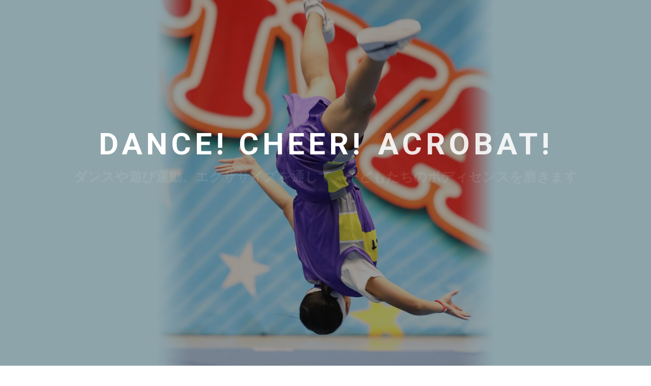

--- FILE ---
content_type: text/html; charset=UTF-8
request_url: https://tumboo55studio.com/tag/%E7%92%B0%E5%A2%83%E4%BF%9D%E8%AD%B7/
body_size: 9479
content:
<!DOCTYPE html>
<html dir="ltr" lang="ja">
<head>
<meta charset="UTF-8">

<script type="text/javascript">
if ((navigator.userAgent.indexOf('iPhone') > 0) || navigator.userAgent.indexOf('iPod') > 0 || navigator.userAgent.indexOf('Android') > 0) {
	document.write('<meta name="viewport" content="width=device-width, initial-scale=1 ,user-scalable=0">');
}else{
	document.write('<meta name="viewport" content="width=device-width, maximum-scale=1, user-scalable=0">');
}
</script>




<meta http-equiv="content-language" content="jpn">
<meta name="format-detection" content="telephone=no">

<link rel="shortcut icon" href="https://tumboo55studio.com/wp-content/themes/sg062/img/favicon.png">

<link rel="stylesheet" href="https://tumboo55studio.com/wp-content/themes/sg062/css/reset.css">
<link rel="stylesheet" href="https://tumboo55studio.com/wp-content/themes/sg062/css/layout.css">
<link rel="stylesheet" href="https://tumboo55studio.com/wp-content/themes/sg062/css/fakeLoader.css">

<link rel="stylesheet" href="https://tumboo55studio.com/wp-content/themes/sg062/css/animate.css">


<link rel="stylesheet" type="text/css" href="https://tumboo55studio.com/wp-content/themes/sg062/css/slick.css">
<link rel="stylesheet" type="text/css" href="https://tumboo55studio.com/wp-content/themes/sg062/css/slick-theme.css">
<link rel="stylesheet" href="https://tumboo55studio.com/wp-content/themes/sg062/css/modaal.min.css">


		<!-- All in One SEO 4.8.2 - aioseo.com -->
		<title>環境保護 | Tumboo55 Studio</title>
	<meta name="robots" content="max-image-preview:large" />
	<link rel="canonical" href="https://tumboo55studio.com/tag/%e7%92%b0%e5%a2%83%e4%bf%9d%e8%ad%b7/" />
	<meta name="generator" content="All in One SEO (AIOSEO) 4.8.2" />
		<script type="application/ld+json" class="aioseo-schema">
			{"@context":"https:\/\/schema.org","@graph":[{"@type":"BreadcrumbList","@id":"https:\/\/tumboo55studio.com\/tag\/%E7%92%B0%E5%A2%83%E4%BF%9D%E8%AD%B7\/#breadcrumblist","itemListElement":[{"@type":"ListItem","@id":"https:\/\/tumboo55studio.com\/#listItem","position":1,"name":"\u5bb6","item":"https:\/\/tumboo55studio.com\/","nextItem":{"@type":"ListItem","@id":"https:\/\/tumboo55studio.com\/tag\/%e7%92%b0%e5%a2%83%e4%bf%9d%e8%ad%b7\/#listItem","name":"\u74b0\u5883\u4fdd\u8b77"}},{"@type":"ListItem","@id":"https:\/\/tumboo55studio.com\/tag\/%e7%92%b0%e5%a2%83%e4%bf%9d%e8%ad%b7\/#listItem","position":2,"name":"\u74b0\u5883\u4fdd\u8b77","previousItem":{"@type":"ListItem","@id":"https:\/\/tumboo55studio.com\/#listItem","name":"\u5bb6"}}]},{"@type":"CollectionPage","@id":"https:\/\/tumboo55studio.com\/tag\/%E7%92%B0%E5%A2%83%E4%BF%9D%E8%AD%B7\/#collectionpage","url":"https:\/\/tumboo55studio.com\/tag\/%E7%92%B0%E5%A2%83%E4%BF%9D%E8%AD%B7\/","name":"\u74b0\u5883\u4fdd\u8b77 | Tumboo55 Studio","inLanguage":"ja","isPartOf":{"@id":"https:\/\/tumboo55studio.com\/#website"},"breadcrumb":{"@id":"https:\/\/tumboo55studio.com\/tag\/%E7%92%B0%E5%A2%83%E4%BF%9D%E8%AD%B7\/#breadcrumblist"}},{"@type":"Organization","@id":"https:\/\/tumboo55studio.com\/#organization","name":"Tumboo55 Studio","url":"https:\/\/tumboo55studio.com\/"},{"@type":"WebSite","@id":"https:\/\/tumboo55studio.com\/#website","url":"https:\/\/tumboo55studio.com\/","name":"Tumboo55 Studio","inLanguage":"ja","publisher":{"@id":"https:\/\/tumboo55studio.com\/#organization"}}]}
		</script>
		<!-- All in One SEO -->

<link rel='dns-prefetch' href='//webfonts.xserver.jp' />
<link rel='stylesheet' id='wp-block-library-css' href='https://tumboo55studio.com/wp-includes/css/dist/block-library/style.min.css?ver=6.5.7' type='text/css' media='all' />
<style id='classic-theme-styles-inline-css' type='text/css'>
/*! This file is auto-generated */
.wp-block-button__link{color:#fff;background-color:#32373c;border-radius:9999px;box-shadow:none;text-decoration:none;padding:calc(.667em + 2px) calc(1.333em + 2px);font-size:1.125em}.wp-block-file__button{background:#32373c;color:#fff;text-decoration:none}
</style>
<style id='global-styles-inline-css' type='text/css'>
body{--wp--preset--color--black: #000000;--wp--preset--color--cyan-bluish-gray: #abb8c3;--wp--preset--color--white: #ffffff;--wp--preset--color--pale-pink: #f78da7;--wp--preset--color--vivid-red: #cf2e2e;--wp--preset--color--luminous-vivid-orange: #ff6900;--wp--preset--color--luminous-vivid-amber: #fcb900;--wp--preset--color--light-green-cyan: #7bdcb5;--wp--preset--color--vivid-green-cyan: #00d084;--wp--preset--color--pale-cyan-blue: #8ed1fc;--wp--preset--color--vivid-cyan-blue: #0693e3;--wp--preset--color--vivid-purple: #9b51e0;--wp--preset--gradient--vivid-cyan-blue-to-vivid-purple: linear-gradient(135deg,rgba(6,147,227,1) 0%,rgb(155,81,224) 100%);--wp--preset--gradient--light-green-cyan-to-vivid-green-cyan: linear-gradient(135deg,rgb(122,220,180) 0%,rgb(0,208,130) 100%);--wp--preset--gradient--luminous-vivid-amber-to-luminous-vivid-orange: linear-gradient(135deg,rgba(252,185,0,1) 0%,rgba(255,105,0,1) 100%);--wp--preset--gradient--luminous-vivid-orange-to-vivid-red: linear-gradient(135deg,rgba(255,105,0,1) 0%,rgb(207,46,46) 100%);--wp--preset--gradient--very-light-gray-to-cyan-bluish-gray: linear-gradient(135deg,rgb(238,238,238) 0%,rgb(169,184,195) 100%);--wp--preset--gradient--cool-to-warm-spectrum: linear-gradient(135deg,rgb(74,234,220) 0%,rgb(151,120,209) 20%,rgb(207,42,186) 40%,rgb(238,44,130) 60%,rgb(251,105,98) 80%,rgb(254,248,76) 100%);--wp--preset--gradient--blush-light-purple: linear-gradient(135deg,rgb(255,206,236) 0%,rgb(152,150,240) 100%);--wp--preset--gradient--blush-bordeaux: linear-gradient(135deg,rgb(254,205,165) 0%,rgb(254,45,45) 50%,rgb(107,0,62) 100%);--wp--preset--gradient--luminous-dusk: linear-gradient(135deg,rgb(255,203,112) 0%,rgb(199,81,192) 50%,rgb(65,88,208) 100%);--wp--preset--gradient--pale-ocean: linear-gradient(135deg,rgb(255,245,203) 0%,rgb(182,227,212) 50%,rgb(51,167,181) 100%);--wp--preset--gradient--electric-grass: linear-gradient(135deg,rgb(202,248,128) 0%,rgb(113,206,126) 100%);--wp--preset--gradient--midnight: linear-gradient(135deg,rgb(2,3,129) 0%,rgb(40,116,252) 100%);--wp--preset--font-size--small: 13px;--wp--preset--font-size--medium: 20px;--wp--preset--font-size--large: 36px;--wp--preset--font-size--x-large: 42px;--wp--preset--spacing--20: 0.44rem;--wp--preset--spacing--30: 0.67rem;--wp--preset--spacing--40: 1rem;--wp--preset--spacing--50: 1.5rem;--wp--preset--spacing--60: 2.25rem;--wp--preset--spacing--70: 3.38rem;--wp--preset--spacing--80: 5.06rem;--wp--preset--shadow--natural: 6px 6px 9px rgba(0, 0, 0, 0.2);--wp--preset--shadow--deep: 12px 12px 50px rgba(0, 0, 0, 0.4);--wp--preset--shadow--sharp: 6px 6px 0px rgba(0, 0, 0, 0.2);--wp--preset--shadow--outlined: 6px 6px 0px -3px rgba(255, 255, 255, 1), 6px 6px rgba(0, 0, 0, 1);--wp--preset--shadow--crisp: 6px 6px 0px rgba(0, 0, 0, 1);}:where(.is-layout-flex){gap: 0.5em;}:where(.is-layout-grid){gap: 0.5em;}body .is-layout-flex{display: flex;}body .is-layout-flex{flex-wrap: wrap;align-items: center;}body .is-layout-flex > *{margin: 0;}body .is-layout-grid{display: grid;}body .is-layout-grid > *{margin: 0;}:where(.wp-block-columns.is-layout-flex){gap: 2em;}:where(.wp-block-columns.is-layout-grid){gap: 2em;}:where(.wp-block-post-template.is-layout-flex){gap: 1.25em;}:where(.wp-block-post-template.is-layout-grid){gap: 1.25em;}.has-black-color{color: var(--wp--preset--color--black) !important;}.has-cyan-bluish-gray-color{color: var(--wp--preset--color--cyan-bluish-gray) !important;}.has-white-color{color: var(--wp--preset--color--white) !important;}.has-pale-pink-color{color: var(--wp--preset--color--pale-pink) !important;}.has-vivid-red-color{color: var(--wp--preset--color--vivid-red) !important;}.has-luminous-vivid-orange-color{color: var(--wp--preset--color--luminous-vivid-orange) !important;}.has-luminous-vivid-amber-color{color: var(--wp--preset--color--luminous-vivid-amber) !important;}.has-light-green-cyan-color{color: var(--wp--preset--color--light-green-cyan) !important;}.has-vivid-green-cyan-color{color: var(--wp--preset--color--vivid-green-cyan) !important;}.has-pale-cyan-blue-color{color: var(--wp--preset--color--pale-cyan-blue) !important;}.has-vivid-cyan-blue-color{color: var(--wp--preset--color--vivid-cyan-blue) !important;}.has-vivid-purple-color{color: var(--wp--preset--color--vivid-purple) !important;}.has-black-background-color{background-color: var(--wp--preset--color--black) !important;}.has-cyan-bluish-gray-background-color{background-color: var(--wp--preset--color--cyan-bluish-gray) !important;}.has-white-background-color{background-color: var(--wp--preset--color--white) !important;}.has-pale-pink-background-color{background-color: var(--wp--preset--color--pale-pink) !important;}.has-vivid-red-background-color{background-color: var(--wp--preset--color--vivid-red) !important;}.has-luminous-vivid-orange-background-color{background-color: var(--wp--preset--color--luminous-vivid-orange) !important;}.has-luminous-vivid-amber-background-color{background-color: var(--wp--preset--color--luminous-vivid-amber) !important;}.has-light-green-cyan-background-color{background-color: var(--wp--preset--color--light-green-cyan) !important;}.has-vivid-green-cyan-background-color{background-color: var(--wp--preset--color--vivid-green-cyan) !important;}.has-pale-cyan-blue-background-color{background-color: var(--wp--preset--color--pale-cyan-blue) !important;}.has-vivid-cyan-blue-background-color{background-color: var(--wp--preset--color--vivid-cyan-blue) !important;}.has-vivid-purple-background-color{background-color: var(--wp--preset--color--vivid-purple) !important;}.has-black-border-color{border-color: var(--wp--preset--color--black) !important;}.has-cyan-bluish-gray-border-color{border-color: var(--wp--preset--color--cyan-bluish-gray) !important;}.has-white-border-color{border-color: var(--wp--preset--color--white) !important;}.has-pale-pink-border-color{border-color: var(--wp--preset--color--pale-pink) !important;}.has-vivid-red-border-color{border-color: var(--wp--preset--color--vivid-red) !important;}.has-luminous-vivid-orange-border-color{border-color: var(--wp--preset--color--luminous-vivid-orange) !important;}.has-luminous-vivid-amber-border-color{border-color: var(--wp--preset--color--luminous-vivid-amber) !important;}.has-light-green-cyan-border-color{border-color: var(--wp--preset--color--light-green-cyan) !important;}.has-vivid-green-cyan-border-color{border-color: var(--wp--preset--color--vivid-green-cyan) !important;}.has-pale-cyan-blue-border-color{border-color: var(--wp--preset--color--pale-cyan-blue) !important;}.has-vivid-cyan-blue-border-color{border-color: var(--wp--preset--color--vivid-cyan-blue) !important;}.has-vivid-purple-border-color{border-color: var(--wp--preset--color--vivid-purple) !important;}.has-vivid-cyan-blue-to-vivid-purple-gradient-background{background: var(--wp--preset--gradient--vivid-cyan-blue-to-vivid-purple) !important;}.has-light-green-cyan-to-vivid-green-cyan-gradient-background{background: var(--wp--preset--gradient--light-green-cyan-to-vivid-green-cyan) !important;}.has-luminous-vivid-amber-to-luminous-vivid-orange-gradient-background{background: var(--wp--preset--gradient--luminous-vivid-amber-to-luminous-vivid-orange) !important;}.has-luminous-vivid-orange-to-vivid-red-gradient-background{background: var(--wp--preset--gradient--luminous-vivid-orange-to-vivid-red) !important;}.has-very-light-gray-to-cyan-bluish-gray-gradient-background{background: var(--wp--preset--gradient--very-light-gray-to-cyan-bluish-gray) !important;}.has-cool-to-warm-spectrum-gradient-background{background: var(--wp--preset--gradient--cool-to-warm-spectrum) !important;}.has-blush-light-purple-gradient-background{background: var(--wp--preset--gradient--blush-light-purple) !important;}.has-blush-bordeaux-gradient-background{background: var(--wp--preset--gradient--blush-bordeaux) !important;}.has-luminous-dusk-gradient-background{background: var(--wp--preset--gradient--luminous-dusk) !important;}.has-pale-ocean-gradient-background{background: var(--wp--preset--gradient--pale-ocean) !important;}.has-electric-grass-gradient-background{background: var(--wp--preset--gradient--electric-grass) !important;}.has-midnight-gradient-background{background: var(--wp--preset--gradient--midnight) !important;}.has-small-font-size{font-size: var(--wp--preset--font-size--small) !important;}.has-medium-font-size{font-size: var(--wp--preset--font-size--medium) !important;}.has-large-font-size{font-size: var(--wp--preset--font-size--large) !important;}.has-x-large-font-size{font-size: var(--wp--preset--font-size--x-large) !important;}
.wp-block-navigation a:where(:not(.wp-element-button)){color: inherit;}
:where(.wp-block-post-template.is-layout-flex){gap: 1.25em;}:where(.wp-block-post-template.is-layout-grid){gap: 1.25em;}
:where(.wp-block-columns.is-layout-flex){gap: 2em;}:where(.wp-block-columns.is-layout-grid){gap: 2em;}
.wp-block-pullquote{font-size: 1.5em;line-height: 1.6;}
</style>
<link rel='stylesheet' id='contact-form-7-css' href='https://tumboo55studio.com/wp-content/plugins/contact-form-7/includes/css/styles.css?ver=5.7.5.1' type='text/css' media='all' />
<style id='akismet-widget-style-inline-css' type='text/css'>

			.a-stats {
				--akismet-color-mid-green: #357b49;
				--akismet-color-white: #fff;
				--akismet-color-light-grey: #f6f7f7;

				max-width: 350px;
				width: auto;
			}

			.a-stats * {
				all: unset;
				box-sizing: border-box;
			}

			.a-stats strong {
				font-weight: 600;
			}

			.a-stats a.a-stats__link,
			.a-stats a.a-stats__link:visited,
			.a-stats a.a-stats__link:active {
				background: var(--akismet-color-mid-green);
				border: none;
				box-shadow: none;
				border-radius: 8px;
				color: var(--akismet-color-white);
				cursor: pointer;
				display: block;
				font-family: -apple-system, BlinkMacSystemFont, 'Segoe UI', 'Roboto', 'Oxygen-Sans', 'Ubuntu', 'Cantarell', 'Helvetica Neue', sans-serif;
				font-weight: 500;
				padding: 12px;
				text-align: center;
				text-decoration: none;
				transition: all 0.2s ease;
			}

			/* Extra specificity to deal with TwentyTwentyOne focus style */
			.widget .a-stats a.a-stats__link:focus {
				background: var(--akismet-color-mid-green);
				color: var(--akismet-color-white);
				text-decoration: none;
			}

			.a-stats a.a-stats__link:hover {
				filter: brightness(110%);
				box-shadow: 0 4px 12px rgba(0, 0, 0, 0.06), 0 0 2px rgba(0, 0, 0, 0.16);
			}

			.a-stats .count {
				color: var(--akismet-color-white);
				display: block;
				font-size: 1.5em;
				line-height: 1.4;
				padding: 0 13px;
				white-space: nowrap;
			}
		
</style>
<script type="text/javascript" src="https://tumboo55studio.com/wp-includes/js/jquery/jquery.min.js?ver=3.7.1" id="jquery-core-js"></script>
<script type="text/javascript" src="https://tumboo55studio.com/wp-includes/js/jquery/jquery-migrate.min.js?ver=3.4.1" id="jquery-migrate-js"></script>
<script type="text/javascript" src="//webfonts.xserver.jp/js/xserverv3.js?fadein=0&amp;ver=2.0.9" id="typesquare_std-js"></script>
<link rel="https://api.w.org/" href="https://tumboo55studio.com/wp-json/" /><link rel="alternate" type="application/json" href="https://tumboo55studio.com/wp-json/wp/v2/tags/104" /><style>
.work > .cntInner > .btn a {
font-size:12px !important;
}
.imgLeft > .txtBox > div h4.subTtlB {
font-size:22px !important;
}
.imgRight > .txtBox > div h4.subTtlB {
font-size:23px !important;
}
.inner > .flow div.staffBox.fadeInUp.wow h4.name {
font-size:18px !important;
}
.inner div.footInfo ul.contactUl small.info {
font-size:15px !important;
}
.inner div.footInfo div.footInfo p.address {
font-size:13px !important;
}
.inner div.footInfo div.footInfo p.address {
font-weight:normal !important;
font-style:normal !important;
text-decoration:none !important;
}

</style></head>

<body id="pgTop" class="archive tag tag-104">
<div id="fakeloader" class="fakeloader"></div>
<script src="https://tumboo55studio.com/wp-content/themes/sg062/js/fakeLoader.min.js?1769020641"></script>
<script src="https://tumboo55studio.com/wp-content/themes/sg062/js/wow.min.js?1769020641"></script>
<script> // ローディング処理
		jQuery('#fakeloader').fakeLoader({
		timeToHide: 600,
		spinner: 'spinner2',
		bgColor: '#e55bb7',
		load: function() {
			(new WOW({
				boxClass: 'wow', // default
				animateClass: 'animated', // default
				offset: 50, // アニメーションをスタートさせる距離
				mobile: true,
			})).init();
		},
	});
	</script>

<p class="pageTop"><a href="#pgTop"><img src="https://tumboo55studio.com/wp-content/themes/sg062/img/ico_pagetop.png" alt="" width="15"></a></p>




<section id="topmainVisual">

<header class="siteHeader fadeInDown wow" data-wow-delay="2.5s">

<div class="siteHeaderInner">

<h1 class="logo pc">
<a href="https://tumboo55studio.com">
<img src="https://tumboo55studio.com/wp-content/themes/sg062/img/logo.png" alt="Tumboo55 Studio">
<span>エンターテイメント×教育で、子どもたちの個性を伸ばす！</span>
</a>
</h1>


<!--PC menu-->
<nav class="mainNav stroke pc">
<ul>
	<li><a href="https://tumboo55studio.com">HOME</a></li>
	<li><a href="https://tumboo55studio.com/about/">スタジオ紹介</a></li>
	<li><a href="https://tumboo55studio.com/work/">イベント・大会実績</a></li>
	<li><a href="https://tumboo55studio.com/flow/">ご入会の流れ</a></li>
	<li><a href="https://tumboo55studio.com/menu/">スタジオレッスン</a></li>
	<li><a href="https://tumboo55studio.com/voice/">お客様の声</a></li>
	<li><a href="https://tumboo55studio.com/blog/">ブログ</a></li>
	<li><a href="https://www.itsuaki.com/yoyaku/webreserve/storesel?client=tumboo55studio" target=" _blank">見学・体験予約</a></li>
	</ul>
<p class="btn"><a href="https://tumboo55studio.com/contact/">お問い合わせ</a></p>
</nav>
<!--PC menu-->

<!--SP menu-->
<!--SP menu-->

</div><!--siteHeaderInner-->
</header><!--siteHeader-->

<div class="topMainTxt f_cc">
<div>
<h2 class="lead">
<span class="fadeIn wow en" data-wow-delay="0.5s">DANCE! CHEER!</span>
<span class="fadeIn wow en" data-wow-delay="1s"><label>&nbsp;</label>ACROBAT!</span>
<span class="jpTxt fadeIn wow" data-wow-delay="1.5s">ダンスや遊び運動、エクササイズを通して、子どもたちのボディセンスを磨きます</span>
</h2>



<p class="mainNews fadeIn wow" data-wow-delay="2s">
<a href="https://tumboo55studio.com/2025/09/28/dance-fundom-vol7/" >
	<span class="en"><time>2025.09.28</time></span>
	<span class="category">発表会</span>
	<span class="ttl">Dance FUNDOM vol,7</span>
</a>
</p>


</div>
</div><!--topMainTxt-->

<div class="scrollBt fadeInUp wow" data-wow-delay="2.5s">
<p class="pc"><a href="#cnt"><img src="https://tumboo55studio.com/wp-content/themes/sg062/img/ico_scroll.png" width="50" alt=""></a></p>
<p class="sp"><a href="#cnt"><img src="https://tumboo55studio.com/wp-content/themes/sg062/img/ico_scroll.png" width="40" alt=""></a></p>

</div><!--scrollBt-->

<div class="Opening">
<ul>

<li><span><img class="Opening__img" src="https://tumboo55studio.com/wp-content/themes/sg062/img/index/mv01.jpg" alt=""></span></li>
<li><span><img class="Opening__img" src="https://tumboo55studio.com/wp-content/themes/sg062/img/index/mv02.jpg" alt=""></span></li>

</ul>
</div><!--.Opening -->

</section><!--topmainVisual-->

<main id="cnt">

<section class="about imgLeft mb100">
<p class="image fadeInLeft wow"><img src="https://tumboo55studio.com/wp-content/themes/sg062/img/index/ph_index_01.jpg" alt="" class="reImg"></p>

<div class="txtBox fadeInRight wow">
<h3 class="ttlA en">ABOUT</h3>
<h4 class="subTtlA">子どもたちの“個性”と“社会性”を育む</h4>
<p class="modP">鶴瀬・朝霞でダンスやアクロバティック運動、フィットネスを習うなら、Tumboo55 Performing Artsへお越しください！当ダンススタジオには、ただ“スキル”を身に着けるのではなく、子どもたちの“個性”や“社会性”を育む環境があります。<br />きらびやかな照明の中で踊るダンスの発表会では、芸術性や表現力を。<br />ダンス競技では、個々の技術を磨きながら、チームの協調性を学ぶことができます。<br />また、地域のイベントでは地元の方との交流や地域活性化にもつながります。<br />ぜひ、ダンスやアクロバティック運動を通して子どもたちの個性を磨き、明るい未来をつくりませんか？随時、生徒さんを募集中です！</p>
<p class="btn blue"><a href="https://tumboo55studio.com/about/">詳細を見る</a></p>
</div><!--txtBox-->

</section><!--about-->

<section class="work imgCenter bgGlay mb100 fadeInUp wow">
<div class="cntInner">
<h3 class="ttlB en">LESSON</h3>

<ul class="imgFourColumn">


<li class="matchHeight">
<a href="https://tumboo55studio.com/works/%e3%83%80%e3%83%b3%e3%82%b9/">
<figure>
<img src="https://tumboo55studio.com/wp-content/uploads/2018/09/IMG_4301.jpeg" alt="" class="reImg">
<figcaption>
<span class="ico_dot"><img src="https://tumboo55studio.com/wp-content/themes/sg062/img/ico_dot_01.png" alt=""  width="16"></span>
<h4 class="ttl">ダンス</h4>
<p class="txt">ジャズダンスでは足先、手先、姿勢をキレイに見せるポイントを習得し、ジャンプやターン、フロアテクニック（寝転がったり座ったり）などを練習しながら、しなやかな動作やキレのある動きなど、体が本来持つ「身体運動」と「表現力」の可能性を広げます。<br />
ヒップホップでは、リズムトレーニングと様々なステップを習得し、音楽が奏でる色々なリズムやアクセントに合わせて体の様々な部位を動かす練習をしていきます。<br />
担当インストラクターの個性を活かした振り付けを楽しみましょう！</p>
</figcaption>
</figure>
</a>
</li>



<li class="matchHeight">
<a href="https://tumboo55studio.com/works/%e3%82%a2%e3%82%af%e3%83%ad%e3%83%90%e3%83%83%e3%83%88/">
<figure>
<img src="https://tumboo55studio.com/wp-content/uploads/2018/09/work_04.jpg" alt="" class="reImg">
<figcaption>
<span class="ico_dot"><img src="https://tumboo55studio.com/wp-content/themes/sg062/img/ico_dot_01.png" alt=""  width="16"></span>
<h4 class="ttl">アクロバット</h4>
<p class="txt">アクロバット（器械体操）は競技ではなく、ダンスに活かせるかっこいい技の習得を目指しています。また、アクロバットの技に必要なトレーニングを遊びながら訓練し基礎が身に着いたら、個人のレベルに合わせて技の練習を進めていきます。小さな技（逆立ちや側転など）から大きな技（バク転や宙返りなど）まで、安全性に配慮してご指導しますのでご安心ください。</p>
</figcaption>
</figure>
</a>
</li>



<li class="matchHeight">
<a href="https://tumboo55studio.com/works/%e3%83%81%e3%82%a2%e3%83%80%e3%83%b3%e3%82%b9/">
<figure>
<img src="https://tumboo55studio.com/wp-content/uploads/2018/09/work_02.jpg" alt="" class="reImg">
<figcaption>
<span class="ico_dot"><img src="https://tumboo55studio.com/wp-content/themes/sg062/img/ico_dot_01.png" alt=""  width="16"></span>
<h4 class="ttl">チアダンス</h4>
<p class="txt">「笑顔」「元気」「優しさ」「積極性」「一生懸命」といった“チアスピリット”を重んじてチアダンスを練習し、協調性を育成していきます。レッスンでは、世界で共通するチアテクニック、アームモーションやジャンプ、キック、ターン、バランス、アクロバティック要素を少しずつ、じっくり習得していきます。<br />
なお、基礎クラスは３ヶ月ごとのカリキュラムです。競技会へ挑戦するチア大会チームもございます。</p>
</figcaption>
</figure>
</a>
</li>



<li class="matchHeight">
<a href="https://tumboo55studio.com/works/293/">
<figure>
<img src="https://tumboo55studio.com/wp-content/uploads/2018/09/work_03.jpg" alt="" class="reImg">
<figcaption>
<span class="ico_dot"><img src="https://tumboo55studio.com/wp-content/themes/sg062/img/ico_dot_01.png" alt=""  width="16"></span>
<h4 class="ttl">フィットネス</h4>
<p class="txt">体力の構成要素となる筋力、持久力、柔軟性、バランス力などの身体能力と適応能力や免疫力などの体の調整力などの防衛能力を安全かつ効果的にダンスやトレーニングの一環として鍛えていくことで、末長く健康でいられる体作りのサポートを致します</p>
</figcaption>
</figure>
</a>
</li>



</ul>

<p class="btn blue"><a href="https://tumboo55studio.com/work/">イベント・発表会・大会実績を見る</a></p>

</div><!--cntInner-->
</section><!--work-->


<section class="threeCnt">
<div class="cntInner">

<section class="flow imgLeft mb100">
<p class="image fadeInLeft wow"><img src="https://tumboo55studio.com/wp-content/themes/sg062/img/index/ph_index_02.jpg" alt="" class="reImg"></p>

<div class="txtBox fadeInRight wow">
<h3 class="ttlA en">FLOW</h3>
<h4 class="subTtlA">ご入会の流れ</h4>
<p class="modP">ご見学・ご相談（体験）からご入会までの流れをご案内いたします。</p>
<p class="btn blue"><a href="https://tumboo55studio.com/flow/">詳しく見る</a></p>
</div><!--txtBox-->

</section><!--flow-->


<section class="menu imgRight mb100">

<p class="sp image fadeInRight wow"><img src="https://tumboo55studio.com/wp-content/themes/sg062/img/index/ph_index_03.jpg" alt="" class="reImg"></p>

<div class="txtBox fadeInLeft wow">
<h3 class="ttlA en">LESSON</h3>
<h4 class="subTtlA">レッスン</h4>
<p class="modP">具体的なレッスン内容・曜日・時間などをご紹介いたします。</p>
<p class="btn blue"><a href="https://tumboo55studio.com/2019/09/26/レッスンスケジュール/">詳しく見る</a></p>
</div><!--txtBox-->

<p class="pc image fadeInRight wow"><img src="https://tumboo55studio.com/wp-content/themes/sg062/img/index/ph_index_03.jpg" alt="" class="reImg"></p>

</section><!--menu-->

<section class="flow imgLeft mb100">
<p class="image fadeInLeft wow"><img src="https://tumboo55studio.com/wp-content/themes/sg062/img/index/ph_index_04.jpg" alt="" class="reImg"></p>

<div class="txtBox fadeInRight wow">
<h3 class="ttlA en">VOICE</h3>
<h4 class="subTtlA">生徒さん・保護者の方からの声</h4>
<p class="modP">生徒さんや保護者の方からの声をご紹介いたします。</p>
<p class="btn blue"><a href="https://tumboo55studio.com/voice/">詳しく見る</a></p>
</div><!--txtBox-->

</section><!--flow-->


</div><!--cntInner-->
</section><!--threeCnt-->

<section class="blog imgCenter bgGlay mb100 fadeInUp wow">
<div class="cntInner">
<h3 class="ttlB en">BLOG</h3>

<ul class="imgThreeColumn">





<li>
<a href="https://tumboo55studio.com/2025/09/28/dance-fundom-vol7/" >
<figure>
<span class="imgWrap">
<i class="category pc">発表会</i>

<img class="alignnone size-large wp-image-2153 reImg" src="https://tumboo55studio.com/wp-content/uploads/2026/01/B6E8D558-C404-4BA0-BFB3-F07DAC072488-1024x768-300-300.jpeg" alt="" width="300" height="300" />
</span>
<figcaption>
<i class="category sp">発表会</i>
<p class="date en"><time>2025.09.28</time></p>
<h4 class="ttl">Dance FUNDOM vol,7</h4>
</figcaption>
</figure>
</a>
</li>





<li>
<a href="https://tumboo55studio.com/2025/06/28/%e3%81%94%e8%a6%8b%e5%ad%a6%e3%80%81%e4%bd%93%e9%a8%93%e5%8f%97%e4%bb%98%e3%81%ae%e4%b8%80%e6%99%82%e4%bc%91%e6%ad%a2%e3%81%ae%e3%81%8a%e7%9f%a5%e3%82%89%e3%81%9b/" >
<figure>
<span class="imgWrap">
<i class="category pc">アクロバット</i>

<img src="https://tumboo55studio.com/wp-content/themes/sg062/img/noimage.png?300x300" alt="" class="reImg" />

</span>
<figcaption>
<i class="category sp">アクロバット</i>
<p class="date en"><time>2025.06.28</time></p>
<h4 class="ttl">ご見学、体験受付の一時休止のお知らせ</h4>
</figcaption>
</figure>
</a>
</li>





<li>
<a href="https://tumboo55studio.com/2025/05/01/%e5%a4%a2%e4%b8%ad%e3%80%80%e3%81%ae%e8%bf%bd%e8%a8%98%e3%80%82%e3%80%82%e3%80%82/" >
<figure>
<span class="imgWrap">
<i class="category pc">セルフケア</i>

<img src="https://tumboo55studio.com/wp-content/themes/sg062/img/noimage.png?300x300" alt="" class="reImg" />

</span>
<figcaption>
<i class="category sp">セルフケア</i>
<p class="date en"><time>2025.05.01</time></p>
<h4 class="ttl">”夢中”　の追記。。。</h4>
</figcaption>
</figure>
</a>
</li>



</ul>

<p class="btn blue"><a href="https://tumboo55studio.com/blog/">ブログ一覧</a></p>

</div><!--cntInner-->
</section><!--blog-->


</main><!--cnt-->

<footer class="siteFooter">
<div class="siteFooterOuterA">
<div class="inner">

<ul class="contactUl">
<li>
<h4 class="heading">お電話でのお問い合わせ（鶴瀬スタジオ本校）</h4>
<p class="tel en"><a href="tel:049-265-8372">049-265-8372</a></p>
<small class="info">営業時間 10：00～20：00</small>
</li>

<li>
<h4 class="heading">ご相談・お問い合わせ（鶴瀬スタジオ本校）</h4>
<p class="btn blue"><a href="https://tumboo55studio.com/contact/">お問い合わせ</a></p>
</li>
</ul><!--contactUl-->

<div class="footInfo">

<p class="footLogo pc"><img src="https://tumboo55studio.com/wp-content/themes/sg062/img/foot_logo.png" alt="Tumboo55 Studio"></p>


<p class="address">鶴瀬スタジオ本校<br />
〒354-0026 
<br class="sp">埼玉県富士見市鶴瀬西2-5-10 村上ビル2階<br />
TEL/FAX 049-265-8372</p>

<center><a href="https://www.itsuaki.com/yoyaku/webreserve/storesel?client=tumboo55studio" target=" _blank">
<img src="https://tumboo55studio.com/wp-content/uploads/2019/06/96d9add29f83ef22860fe61663977c89-1.jpg"style="max-width:90%"></a></center><br>



<!-- <ul class="contactUl">
<li>
<h4 class="heading">お電話でのお問い合わせ（朝霞クラス）</h4>
<p class="tel en"><a href="tel:**-***-***"></a></p>
<small class="info">レッスン時間 金曜日17:30〜21:30</small>
</li>

<li>
<h4 class="heading">ご相談・お問い合わせ（鶴瀬スタジオ本校）</h4>
<p class="btn blue"><a href="https://tumboo55studio.com/contact/">お問い合わせ</a></p>
</li>
</ul> -->
<!--contactUl-->

<!-- <div class="footInfo">

<p class="footLogo pc"><img src="https://tumboo55studio.com/wp-content/themes/sg062/img/foot_logo.png" alt="Tumboo55 Studio"></p>


<p class="address">朝霞クラス<br />朝霞産業文化センター３階ホール<br />（レッスン場所が変更することがございます）<br />〒351-0033 埼玉県朝霞市大字浜崎669-1</p>



<ul class="contactUl">
<li>
<h4 class="heading">お電話でのお問い合わせ（池袋クラス）</h4>
<p class="tel en"><a href="tel:049-265-8372">049-265-8372</a></p>
<small class="info">　レッスン時間 水、木、金曜日 16:45〜20:00</small>
</li>

<li>
<h4 class="heading">ご相談・お問い合わせ（池袋スタジオ）</h4>
<p class="btn blue"><a href="https://tumboo55studio.com/contact/">お問い合わせ</a></p>
</li>
</ul> -->
<!--contactUl-->

<!-- <div class="footInfo">

<p class="footLogo pc"><img src="https://tumboo55studio.com/wp-content/themes/sg062/img/foot_logo.png" alt="Tumboo55 Studio"></p>


<p class="address">池袋クラス<br />Studio BUZZ IKEBUKURO<br />〒354-0026 東京都豊島区南池袋1-20-3　藤久ビル東2号館 地下1階　</p> -->



<nav>
<ul class="footNav">
	<li><a href="https://tumboo55studio.com">HOME</a></li>
	<li><a href="https://tumboo55studio.com/about/">スタジオ紹介</a></li>
	<li><a href="https://tumboo55studio.com/work/">イベント・大会実績</a></li>
	<li><a href="https://tumboo55studio.com/flow/">ご入会の流れ</a></li>
	<li><a href="https://tumboo55studio.com/menu/">スタジオレッスン</a></li>
	<li><a href="https://tumboo55studio.com/voice/">お客様の声</a></li>
	<li><a href="https://tumboo55studio.com/blog/">ブログ</a></li>
	<li><a href="https://www.itsuaki.com/yoyaku/webreserve/storesel?client=tumboo55studio" target=" _blank">見学・体験予約</a></li>
	<li class="logoNothing"><a href="https://tumboo55studio.com/contact/">お問い合わせ</a></li>
	<li class="logoNothing iNothing nothing"><a href="https://tumboo55studio.com/privacy/">プライバシーポリシー</a></li>
</ul>
</nav>

</div><!--footInfo-->
</div><!--inner-->
</div><!--siteFooterOuterA-->

<div class="siteFooterOuterB">

<p class="btn blue">
	<a href="https://tumbooclub.stores.jp" target="_blank" rel="noopener">Web shopはこちら</a>
</p>

<ul class="footSns">
<!-- 	<li><a href="https://twitter.com/sg_test" target="_blank" rel="nofollow"><img src="https://tumboo55studio.com/wp-content/themes/sg062/img/ico_twitter.png" alt="twitter" width="26"></a></li> -->
	<li><a href="https://m.facebook.com/tumboo55/?locale2=ja_JP" target="_blank" rel="nofollow"><img src="https://tumboo55studio.com/wp-content/themes/sg062/img/ico_facebook.png" alt="facebook" width="13"></a></li>
	<li><a href="https://www.instagram.com/tumboo55/" target="_blank" rel="nofollow"><img src="https://tumboo55studio.com/wp-content/themes/sg062/img/ico_instagram.png" alt="instagram" width="26"></a></li>
</ul>

<address>&copy; Tumboo55 Performing Arts</address>
</div><!--siteFooterOuterB-->

</footer>

<script type="text/javascript" src="https://tumboo55studio.com/wp-content/plugins/contact-form-7/includes/swv/js/index.js?ver=5.7.5.1" id="swv-js"></script>
<script type="text/javascript" id="contact-form-7-js-extra">
/* <![CDATA[ */
var wpcf7 = {"api":{"root":"https:\/\/tumboo55studio.com\/wp-json\/","namespace":"contact-form-7\/v1"}};
/* ]]> */
</script>
<script type="text/javascript" src="https://tumboo55studio.com/wp-content/plugins/contact-form-7/includes/js/index.js?ver=5.7.5.1" id="contact-form-7-js"></script>

<script type="text/javascript">
<!--
	var path = 'https://tumboo55studio.com/wp-content/themes/sg062';
-->
</script>

<script type="text/javascript" src="https://tumboo55studio.com/wp-content/themes/sg062/js/slick.js"></script>

<script src="https://tumboo55studio.com/wp-content/themes/sg062/js/sliderFade.js"></script>
<script src="https://tumboo55studio.com/wp-content/themes/sg062/js/jquery.smoothScroll.js"></script>
<script src="https://tumboo55studio.com/wp-content/themes/sg062/js/modaal.min.js"></script>
<script src="https://tumboo55studio.com/wp-content/themes/sg062/js/jquery.matchHeight.js"></script>
<script src="https://tumboo55studio.com/wp-content/themes/sg062/js/main.js"></script>




</body>
</html>
